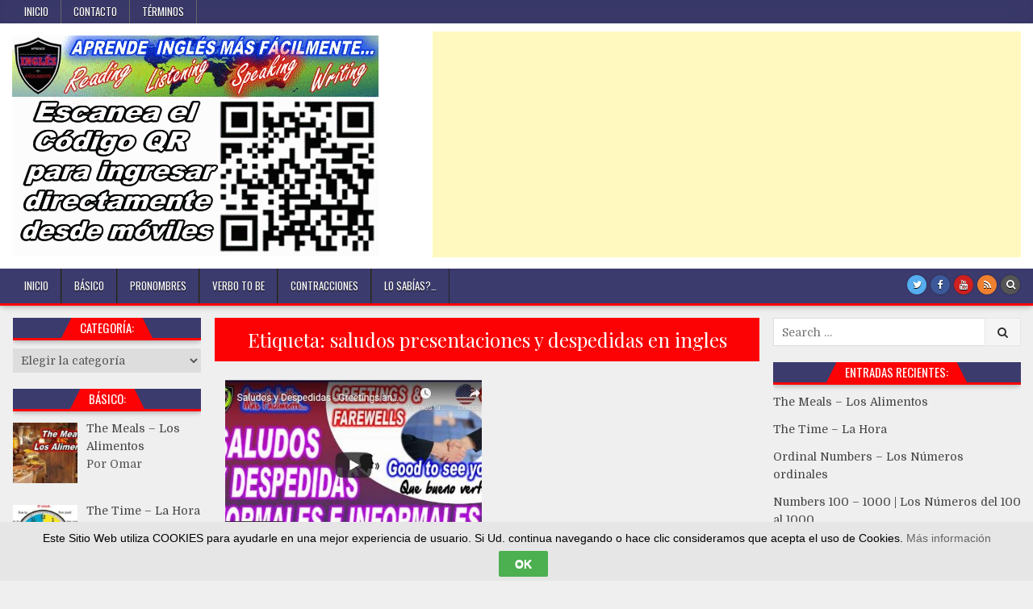

--- FILE ---
content_type: text/html; charset=UTF-8
request_url: https://aprendeinglesmasfacilmente.com/tag/saludos-presentaciones-y-despedidas-en-ingles/
body_size: 12895
content:
<!DOCTYPE html>
<html lang="es">
<head>
	<script async src="https://pagead2.googlesyndication.com/pagead/js/adsbygoogle.js"></script>
<script>
     (adsbygoogle = window.adsbygoogle || []).push({
          google_ad_client: "ca-pub-4043819182637029",
          enable_page_level_ads: true
     });
</script>
<meta charset="UTF-8">
<meta name="viewport" content="width=device-width, initial-scale=1, maximum-scale=1">
<link rel="profile" href="http://gmpg.org/xfn/11">
<link rel="pingback" href="https://aprendeinglesmasfacilmente.com/xmlrpc.php">
<title>saludos presentaciones y despedidas en ingles &#8211; Aprende Inglés Más Fácilmente</title>
<meta name='robots' content='max-image-preview:large' />
<link rel='dns-prefetch' href='//www.googletagmanager.com' />
<link rel='dns-prefetch' href='//fonts.googleapis.com' />
<link rel='dns-prefetch' href='//pagead2.googlesyndication.com' />
<link rel="alternate" type="application/rss+xml" title="Aprende Inglés Más Fácilmente &raquo; Feed" href="https://aprendeinglesmasfacilmente.com/feed/" />
<link rel="alternate" type="application/rss+xml" title="Aprende Inglés Más Fácilmente &raquo; Feed de los comentarios" href="https://aprendeinglesmasfacilmente.com/comments/feed/" />
<link rel="alternate" type="application/rss+xml" title="Aprende Inglés Más Fácilmente &raquo; Etiqueta saludos presentaciones y despedidas en ingles del feed" href="https://aprendeinglesmasfacilmente.com/tag/saludos-presentaciones-y-despedidas-en-ingles/feed/" />
<script type="text/javascript">
/* <![CDATA[ */
window._wpemojiSettings = {"baseUrl":"https:\/\/s.w.org\/images\/core\/emoji\/14.0.0\/72x72\/","ext":".png","svgUrl":"https:\/\/s.w.org\/images\/core\/emoji\/14.0.0\/svg\/","svgExt":".svg","source":{"concatemoji":"https:\/\/aprendeinglesmasfacilmente.com\/wp-includes\/js\/wp-emoji-release.min.js?ver=6.4.7"}};
/*! This file is auto-generated */
!function(i,n){var o,s,e;function c(e){try{var t={supportTests:e,timestamp:(new Date).valueOf()};sessionStorage.setItem(o,JSON.stringify(t))}catch(e){}}function p(e,t,n){e.clearRect(0,0,e.canvas.width,e.canvas.height),e.fillText(t,0,0);var t=new Uint32Array(e.getImageData(0,0,e.canvas.width,e.canvas.height).data),r=(e.clearRect(0,0,e.canvas.width,e.canvas.height),e.fillText(n,0,0),new Uint32Array(e.getImageData(0,0,e.canvas.width,e.canvas.height).data));return t.every(function(e,t){return e===r[t]})}function u(e,t,n){switch(t){case"flag":return n(e,"\ud83c\udff3\ufe0f\u200d\u26a7\ufe0f","\ud83c\udff3\ufe0f\u200b\u26a7\ufe0f")?!1:!n(e,"\ud83c\uddfa\ud83c\uddf3","\ud83c\uddfa\u200b\ud83c\uddf3")&&!n(e,"\ud83c\udff4\udb40\udc67\udb40\udc62\udb40\udc65\udb40\udc6e\udb40\udc67\udb40\udc7f","\ud83c\udff4\u200b\udb40\udc67\u200b\udb40\udc62\u200b\udb40\udc65\u200b\udb40\udc6e\u200b\udb40\udc67\u200b\udb40\udc7f");case"emoji":return!n(e,"\ud83e\udef1\ud83c\udffb\u200d\ud83e\udef2\ud83c\udfff","\ud83e\udef1\ud83c\udffb\u200b\ud83e\udef2\ud83c\udfff")}return!1}function f(e,t,n){var r="undefined"!=typeof WorkerGlobalScope&&self instanceof WorkerGlobalScope?new OffscreenCanvas(300,150):i.createElement("canvas"),a=r.getContext("2d",{willReadFrequently:!0}),o=(a.textBaseline="top",a.font="600 32px Arial",{});return e.forEach(function(e){o[e]=t(a,e,n)}),o}function t(e){var t=i.createElement("script");t.src=e,t.defer=!0,i.head.appendChild(t)}"undefined"!=typeof Promise&&(o="wpEmojiSettingsSupports",s=["flag","emoji"],n.supports={everything:!0,everythingExceptFlag:!0},e=new Promise(function(e){i.addEventListener("DOMContentLoaded",e,{once:!0})}),new Promise(function(t){var n=function(){try{var e=JSON.parse(sessionStorage.getItem(o));if("object"==typeof e&&"number"==typeof e.timestamp&&(new Date).valueOf()<e.timestamp+604800&&"object"==typeof e.supportTests)return e.supportTests}catch(e){}return null}();if(!n){if("undefined"!=typeof Worker&&"undefined"!=typeof OffscreenCanvas&&"undefined"!=typeof URL&&URL.createObjectURL&&"undefined"!=typeof Blob)try{var e="postMessage("+f.toString()+"("+[JSON.stringify(s),u.toString(),p.toString()].join(",")+"));",r=new Blob([e],{type:"text/javascript"}),a=new Worker(URL.createObjectURL(r),{name:"wpTestEmojiSupports"});return void(a.onmessage=function(e){c(n=e.data),a.terminate(),t(n)})}catch(e){}c(n=f(s,u,p))}t(n)}).then(function(e){for(var t in e)n.supports[t]=e[t],n.supports.everything=n.supports.everything&&n.supports[t],"flag"!==t&&(n.supports.everythingExceptFlag=n.supports.everythingExceptFlag&&n.supports[t]);n.supports.everythingExceptFlag=n.supports.everythingExceptFlag&&!n.supports.flag,n.DOMReady=!1,n.readyCallback=function(){n.DOMReady=!0}}).then(function(){return e}).then(function(){var e;n.supports.everything||(n.readyCallback(),(e=n.source||{}).concatemoji?t(e.concatemoji):e.wpemoji&&e.twemoji&&(t(e.twemoji),t(e.wpemoji)))}))}((window,document),window._wpemojiSettings);
/* ]]> */
</script>
<link rel='stylesheet' id='scap.flashblock-css' href='https://aprendeinglesmasfacilmente.com/wp-content/plugins/compact-wp-audio-player/css/flashblock.css?ver=6.4.7' type='text/css' media='all' />
<link rel='stylesheet' id='scap.player-css' href='https://aprendeinglesmasfacilmente.com/wp-content/plugins/compact-wp-audio-player/css/player.css?ver=6.4.7' type='text/css' media='all' />
<style id='wp-emoji-styles-inline-css' type='text/css'>

	img.wp-smiley, img.emoji {
		display: inline !important;
		border: none !important;
		box-shadow: none !important;
		height: 1em !important;
		width: 1em !important;
		margin: 0 0.07em !important;
		vertical-align: -0.1em !important;
		background: none !important;
		padding: 0 !important;
	}
</style>
<link rel='stylesheet' id='wp-block-library-css' href='https://aprendeinglesmasfacilmente.com/wp-includes/css/dist/block-library/style.min.css?ver=6.4.7' type='text/css' media='all' />
<style id='classic-theme-styles-inline-css' type='text/css'>
/*! This file is auto-generated */
.wp-block-button__link{color:#fff;background-color:#32373c;border-radius:9999px;box-shadow:none;text-decoration:none;padding:calc(.667em + 2px) calc(1.333em + 2px);font-size:1.125em}.wp-block-file__button{background:#32373c;color:#fff;text-decoration:none}
</style>
<style id='global-styles-inline-css' type='text/css'>
body{--wp--preset--color--black: #000000;--wp--preset--color--cyan-bluish-gray: #abb8c3;--wp--preset--color--white: #ffffff;--wp--preset--color--pale-pink: #f78da7;--wp--preset--color--vivid-red: #cf2e2e;--wp--preset--color--luminous-vivid-orange: #ff6900;--wp--preset--color--luminous-vivid-amber: #fcb900;--wp--preset--color--light-green-cyan: #7bdcb5;--wp--preset--color--vivid-green-cyan: #00d084;--wp--preset--color--pale-cyan-blue: #8ed1fc;--wp--preset--color--vivid-cyan-blue: #0693e3;--wp--preset--color--vivid-purple: #9b51e0;--wp--preset--gradient--vivid-cyan-blue-to-vivid-purple: linear-gradient(135deg,rgba(6,147,227,1) 0%,rgb(155,81,224) 100%);--wp--preset--gradient--light-green-cyan-to-vivid-green-cyan: linear-gradient(135deg,rgb(122,220,180) 0%,rgb(0,208,130) 100%);--wp--preset--gradient--luminous-vivid-amber-to-luminous-vivid-orange: linear-gradient(135deg,rgba(252,185,0,1) 0%,rgba(255,105,0,1) 100%);--wp--preset--gradient--luminous-vivid-orange-to-vivid-red: linear-gradient(135deg,rgba(255,105,0,1) 0%,rgb(207,46,46) 100%);--wp--preset--gradient--very-light-gray-to-cyan-bluish-gray: linear-gradient(135deg,rgb(238,238,238) 0%,rgb(169,184,195) 100%);--wp--preset--gradient--cool-to-warm-spectrum: linear-gradient(135deg,rgb(74,234,220) 0%,rgb(151,120,209) 20%,rgb(207,42,186) 40%,rgb(238,44,130) 60%,rgb(251,105,98) 80%,rgb(254,248,76) 100%);--wp--preset--gradient--blush-light-purple: linear-gradient(135deg,rgb(255,206,236) 0%,rgb(152,150,240) 100%);--wp--preset--gradient--blush-bordeaux: linear-gradient(135deg,rgb(254,205,165) 0%,rgb(254,45,45) 50%,rgb(107,0,62) 100%);--wp--preset--gradient--luminous-dusk: linear-gradient(135deg,rgb(255,203,112) 0%,rgb(199,81,192) 50%,rgb(65,88,208) 100%);--wp--preset--gradient--pale-ocean: linear-gradient(135deg,rgb(255,245,203) 0%,rgb(182,227,212) 50%,rgb(51,167,181) 100%);--wp--preset--gradient--electric-grass: linear-gradient(135deg,rgb(202,248,128) 0%,rgb(113,206,126) 100%);--wp--preset--gradient--midnight: linear-gradient(135deg,rgb(2,3,129) 0%,rgb(40,116,252) 100%);--wp--preset--font-size--small: 13px;--wp--preset--font-size--medium: 20px;--wp--preset--font-size--large: 36px;--wp--preset--font-size--x-large: 42px;--wp--preset--spacing--20: 0.44rem;--wp--preset--spacing--30: 0.67rem;--wp--preset--spacing--40: 1rem;--wp--preset--spacing--50: 1.5rem;--wp--preset--spacing--60: 2.25rem;--wp--preset--spacing--70: 3.38rem;--wp--preset--spacing--80: 5.06rem;--wp--preset--shadow--natural: 6px 6px 9px rgba(0, 0, 0, 0.2);--wp--preset--shadow--deep: 12px 12px 50px rgba(0, 0, 0, 0.4);--wp--preset--shadow--sharp: 6px 6px 0px rgba(0, 0, 0, 0.2);--wp--preset--shadow--outlined: 6px 6px 0px -3px rgba(255, 255, 255, 1), 6px 6px rgba(0, 0, 0, 1);--wp--preset--shadow--crisp: 6px 6px 0px rgba(0, 0, 0, 1);}:where(.is-layout-flex){gap: 0.5em;}:where(.is-layout-grid){gap: 0.5em;}body .is-layout-flow > .alignleft{float: left;margin-inline-start: 0;margin-inline-end: 2em;}body .is-layout-flow > .alignright{float: right;margin-inline-start: 2em;margin-inline-end: 0;}body .is-layout-flow > .aligncenter{margin-left: auto !important;margin-right: auto !important;}body .is-layout-constrained > .alignleft{float: left;margin-inline-start: 0;margin-inline-end: 2em;}body .is-layout-constrained > .alignright{float: right;margin-inline-start: 2em;margin-inline-end: 0;}body .is-layout-constrained > .aligncenter{margin-left: auto !important;margin-right: auto !important;}body .is-layout-constrained > :where(:not(.alignleft):not(.alignright):not(.alignfull)){max-width: var(--wp--style--global--content-size);margin-left: auto !important;margin-right: auto !important;}body .is-layout-constrained > .alignwide{max-width: var(--wp--style--global--wide-size);}body .is-layout-flex{display: flex;}body .is-layout-flex{flex-wrap: wrap;align-items: center;}body .is-layout-flex > *{margin: 0;}body .is-layout-grid{display: grid;}body .is-layout-grid > *{margin: 0;}:where(.wp-block-columns.is-layout-flex){gap: 2em;}:where(.wp-block-columns.is-layout-grid){gap: 2em;}:where(.wp-block-post-template.is-layout-flex){gap: 1.25em;}:where(.wp-block-post-template.is-layout-grid){gap: 1.25em;}.has-black-color{color: var(--wp--preset--color--black) !important;}.has-cyan-bluish-gray-color{color: var(--wp--preset--color--cyan-bluish-gray) !important;}.has-white-color{color: var(--wp--preset--color--white) !important;}.has-pale-pink-color{color: var(--wp--preset--color--pale-pink) !important;}.has-vivid-red-color{color: var(--wp--preset--color--vivid-red) !important;}.has-luminous-vivid-orange-color{color: var(--wp--preset--color--luminous-vivid-orange) !important;}.has-luminous-vivid-amber-color{color: var(--wp--preset--color--luminous-vivid-amber) !important;}.has-light-green-cyan-color{color: var(--wp--preset--color--light-green-cyan) !important;}.has-vivid-green-cyan-color{color: var(--wp--preset--color--vivid-green-cyan) !important;}.has-pale-cyan-blue-color{color: var(--wp--preset--color--pale-cyan-blue) !important;}.has-vivid-cyan-blue-color{color: var(--wp--preset--color--vivid-cyan-blue) !important;}.has-vivid-purple-color{color: var(--wp--preset--color--vivid-purple) !important;}.has-black-background-color{background-color: var(--wp--preset--color--black) !important;}.has-cyan-bluish-gray-background-color{background-color: var(--wp--preset--color--cyan-bluish-gray) !important;}.has-white-background-color{background-color: var(--wp--preset--color--white) !important;}.has-pale-pink-background-color{background-color: var(--wp--preset--color--pale-pink) !important;}.has-vivid-red-background-color{background-color: var(--wp--preset--color--vivid-red) !important;}.has-luminous-vivid-orange-background-color{background-color: var(--wp--preset--color--luminous-vivid-orange) !important;}.has-luminous-vivid-amber-background-color{background-color: var(--wp--preset--color--luminous-vivid-amber) !important;}.has-light-green-cyan-background-color{background-color: var(--wp--preset--color--light-green-cyan) !important;}.has-vivid-green-cyan-background-color{background-color: var(--wp--preset--color--vivid-green-cyan) !important;}.has-pale-cyan-blue-background-color{background-color: var(--wp--preset--color--pale-cyan-blue) !important;}.has-vivid-cyan-blue-background-color{background-color: var(--wp--preset--color--vivid-cyan-blue) !important;}.has-vivid-purple-background-color{background-color: var(--wp--preset--color--vivid-purple) !important;}.has-black-border-color{border-color: var(--wp--preset--color--black) !important;}.has-cyan-bluish-gray-border-color{border-color: var(--wp--preset--color--cyan-bluish-gray) !important;}.has-white-border-color{border-color: var(--wp--preset--color--white) !important;}.has-pale-pink-border-color{border-color: var(--wp--preset--color--pale-pink) !important;}.has-vivid-red-border-color{border-color: var(--wp--preset--color--vivid-red) !important;}.has-luminous-vivid-orange-border-color{border-color: var(--wp--preset--color--luminous-vivid-orange) !important;}.has-luminous-vivid-amber-border-color{border-color: var(--wp--preset--color--luminous-vivid-amber) !important;}.has-light-green-cyan-border-color{border-color: var(--wp--preset--color--light-green-cyan) !important;}.has-vivid-green-cyan-border-color{border-color: var(--wp--preset--color--vivid-green-cyan) !important;}.has-pale-cyan-blue-border-color{border-color: var(--wp--preset--color--pale-cyan-blue) !important;}.has-vivid-cyan-blue-border-color{border-color: var(--wp--preset--color--vivid-cyan-blue) !important;}.has-vivid-purple-border-color{border-color: var(--wp--preset--color--vivid-purple) !important;}.has-vivid-cyan-blue-to-vivid-purple-gradient-background{background: var(--wp--preset--gradient--vivid-cyan-blue-to-vivid-purple) !important;}.has-light-green-cyan-to-vivid-green-cyan-gradient-background{background: var(--wp--preset--gradient--light-green-cyan-to-vivid-green-cyan) !important;}.has-luminous-vivid-amber-to-luminous-vivid-orange-gradient-background{background: var(--wp--preset--gradient--luminous-vivid-amber-to-luminous-vivid-orange) !important;}.has-luminous-vivid-orange-to-vivid-red-gradient-background{background: var(--wp--preset--gradient--luminous-vivid-orange-to-vivid-red) !important;}.has-very-light-gray-to-cyan-bluish-gray-gradient-background{background: var(--wp--preset--gradient--very-light-gray-to-cyan-bluish-gray) !important;}.has-cool-to-warm-spectrum-gradient-background{background: var(--wp--preset--gradient--cool-to-warm-spectrum) !important;}.has-blush-light-purple-gradient-background{background: var(--wp--preset--gradient--blush-light-purple) !important;}.has-blush-bordeaux-gradient-background{background: var(--wp--preset--gradient--blush-bordeaux) !important;}.has-luminous-dusk-gradient-background{background: var(--wp--preset--gradient--luminous-dusk) !important;}.has-pale-ocean-gradient-background{background: var(--wp--preset--gradient--pale-ocean) !important;}.has-electric-grass-gradient-background{background: var(--wp--preset--gradient--electric-grass) !important;}.has-midnight-gradient-background{background: var(--wp--preset--gradient--midnight) !important;}.has-small-font-size{font-size: var(--wp--preset--font-size--small) !important;}.has-medium-font-size{font-size: var(--wp--preset--font-size--medium) !important;}.has-large-font-size{font-size: var(--wp--preset--font-size--large) !important;}.has-x-large-font-size{font-size: var(--wp--preset--font-size--x-large) !important;}
.wp-block-navigation a:where(:not(.wp-element-button)){color: inherit;}
:where(.wp-block-post-template.is-layout-flex){gap: 1.25em;}:where(.wp-block-post-template.is-layout-grid){gap: 1.25em;}
:where(.wp-block-columns.is-layout-flex){gap: 2em;}:where(.wp-block-columns.is-layout-grid){gap: 2em;}
.wp-block-pullquote{font-size: 1.5em;line-height: 1.6;}
</style>
<link rel='stylesheet' id='titan-adminbar-styles-css' href='https://aprendeinglesmasfacilmente.com/wp-content/plugins/anti-spam/assets/css/admin-bar.css?ver=7.3.5' type='text/css' media='all' />
<link rel='stylesheet' id='contact-form-7-css' href='https://aprendeinglesmasfacilmente.com/wp-content/plugins/contact-form-7/includes/css/styles.css?ver=5.8' type='text/css' media='all' />
<link rel='stylesheet' id='cookie-law-bar-css-css' href='https://aprendeinglesmasfacilmente.com/wp-content/plugins/cookie-law-bar/static/css/cookie-law-bar.css?ver=6.4.7' type='text/css' media='all' />
<link rel='stylesheet' id='animate-css' href='https://aprendeinglesmasfacilmente.com/wp-content/plugins/wp-quiz/assets/frontend/css/animate.css?ver=3.6.0' type='text/css' media='all' />
<link rel='stylesheet' id='wp-quiz-css' href='https://aprendeinglesmasfacilmente.com/wp-content/plugins/wp-quiz/assets/frontend/css/wp-quiz.css?ver=2.0.10' type='text/css' media='all' />
<link rel='stylesheet' id='wp-pagenavi-css' href='https://aprendeinglesmasfacilmente.com/wp-content/plugins/wp-pagenavi/pagenavi-css.css?ver=2.70' type='text/css' media='all' />
<link rel='stylesheet' id='hotwp-maincss-css' href='https://aprendeinglesmasfacilmente.com/wp-content/themes/hotwp-pro/style.css' type='text/css' media='all' />
<link rel='stylesheet' id='font-awesome-css' href='https://aprendeinglesmasfacilmente.com/wp-content/themes/hotwp-pro/assets/css/font-awesome.min.css' type='text/css' media='all' />
<link rel='stylesheet' id='hotwp-webfont-css' href='//fonts.googleapis.com/css?family=Playfair+Display:400,400i,700,700i|Domine:400,700|Oswald:400,700' type='text/css' media='all' />
<link rel='stylesheet' id='recent-posts-widget-with-thumbnails-public-style-css' href='https://aprendeinglesmasfacilmente.com/wp-content/plugins/recent-posts-widget-with-thumbnails/public.css?ver=7.1.1' type='text/css' media='all' />
<script type="text/javascript" src="https://aprendeinglesmasfacilmente.com/wp-content/plugins/compact-wp-audio-player/js/soundmanager2-nodebug-jsmin.js?ver=6.4.7" id="scap.soundmanager2-js"></script>
<script type="text/javascript" src="https://aprendeinglesmasfacilmente.com/wp-includes/js/jquery/jquery.min.js?ver=3.7.1" id="jquery-core-js"></script>
<script type="text/javascript" src="https://aprendeinglesmasfacilmente.com/wp-includes/js/jquery/jquery-migrate.min.js?ver=3.4.1" id="jquery-migrate-js"></script>
<script type="text/javascript" id="jquery-js-after">
/* <![CDATA[ */
jQuery(document).ready(function() {
	jQuery(".5e4db9faab09b9eacc08cfe041336786").click(function() {
		jQuery.post(
			"https://aprendeinglesmasfacilmente.com/wp-admin/admin-ajax.php", {
				"action": "quick_adsense_onpost_ad_click",
				"quick_adsense_onpost_ad_index": jQuery(this).attr("data-index"),
				"quick_adsense_nonce": "e8623a3f30",
			}, function(response) { }
		);
	});
});
/* ]]> */
</script>
<script type="text/javascript" src="https://aprendeinglesmasfacilmente.com/wp-content/plugins/cookie-law-bar/static/js/cookie-law-bar.js?ver=6.4.7" id="cookie-law-bar-js-js"></script>
<!--[if lt IE 9]>
<script type="text/javascript" src="https://aprendeinglesmasfacilmente.com/wp-content/themes/hotwp-pro/assets/js/html5shiv.min.js" id="html5shiv-js"></script>
<![endif]-->
<!--[if lt IE 9]>
<script type="text/javascript" src="https://aprendeinglesmasfacilmente.com/wp-content/themes/hotwp-pro/assets/js/respond.min.js" id="respond-js"></script>
<![endif]-->

<!-- Fragmento de código de Google Analytics añadido por Site Kit -->
<script type="text/javascript" src="https://www.googletagmanager.com/gtag/js?id=UA-186327343-1" id="google_gtagjs-js" async></script>
<script type="text/javascript" id="google_gtagjs-js-after">
/* <![CDATA[ */
window.dataLayer = window.dataLayer || [];function gtag(){dataLayer.push(arguments);}
gtag('set', 'linker', {"domains":["aprendeinglesmasfacilmente.com"]} );
gtag("js", new Date());
gtag("set", "developer_id.dZTNiMT", true);
gtag("config", "UA-186327343-1", {"anonymize_ip":true});
/* ]]> */
</script>

<!-- Final del fragmento de código de Google Analytics añadido por Site Kit -->
<link rel="https://api.w.org/" href="https://aprendeinglesmasfacilmente.com/wp-json/" /><link rel="alternate" type="application/json" href="https://aprendeinglesmasfacilmente.com/wp-json/wp/v2/tags/438" /><link rel="EditURI" type="application/rsd+xml" title="RSD" href="https://aprendeinglesmasfacilmente.com/xmlrpc.php?rsd" />
<meta name="generator" content="WordPress 6.4.7" />
	<link rel="preconnect" href="https://fonts.googleapis.com">
	<link rel="preconnect" href="https://fonts.gstatic.com">
	<meta name="generator" content="Site Kit by Google 1.109.0" /></style><meta name="google-site-verification" content="mEKrnba76n5pv8hfDK3WRXpW3xl9lTWQn3FzL8PUrGg" />    <style type="text/css">
    body{font-family:;font-size:14px;font-weight:;font-style:;line-height:;}

    h1{font-size:;font-weight:;font-style:;}
    h2{font-size:;font-weight:;font-style:;}
    h3{font-size:;font-weight:;font-style:;}
    h4{font-size:;font-weight:;font-style:;}
    h5{font-size:;font-weight:;font-style:;}
    h6{font-size:;font-weight:;font-style:;}
    h1,h2,h3,h4,h5,h6{font-family:;line-height:;}

    .hotwp-nav-secondary a{font-family:;font-size:;font-weight:;font-style:;}

    .hotwp-site-title{font-family:;font-size:;font-weight:;font-style:;line-height: !important;}
    .hotwp-site-description{font-family:;font-size:;font-weight:;font-style:;line-height: !important;}

    .hotwp-nav-primary a{font-family:;font-size:;font-weight:;font-style:;}

    .hotwp-trending-news{font-family:;font-size:;font-weight:;font-style:;}

    .entry-title{font-family:;font-size:;font-weight:;font-style:;line-height:;}

    .hotwp-posts .hotwp-posts-heading,.hotwp-sidebar-widget-areas .widget .hotwp-widget-title,.hotwp-featured-posts-area .widget .hotwp-widget-title{font-family:;font-size:;font-weight:;font-style:;line-height:;}

    #hotwp-footer-blocks .widget .hotwp-widget-title{font-family:;font-size:;font-weight:;font-style:;line-height:;}

    .hotwp-fp01-post .hotwp-fp01-post-title,.hotwp-fp02-post .hotwp-fp02-post-title,.hotwp-fp10-post .hotwp-fp10-post-title,.hotwp-fp11-post .hotwp-fp11-post-title,.hotwp-fp12-post .hotwp-fp12-post-title,.hotwp-fp13-post .hotwp-fp13-post-title,.hotwp-fp14-post .hotwp-fp14-post-title,.hotwp-fp15-post .hotwp-fp15-post-title,.hotwp-fp16-post .hotwp-fp16-post-title{font-family:;font-size:;font-weight:;font-style:;line-height:;}

    .hotwp-related-posts-wrap h4,.hotwp-fp02-posts-left .hotwp-fp02-post .hotwp-fp02-post-title,.hotwp-fp03-post .hotwp-fp03-post-title,.hotwp-fp04-post .hotwp-fp04-post-title,.hotwp-fp05-post .hotwp-fp05-post-title,.hotwp-fp06-post .hotwp-fp06-post-title,.hotwp-fp08-post .hotwp-fp08-post-title,.hotwp-fp09-post .hotwp-fp09-post-title,.hotwp-fp11-post:first-child .hotwp-fp11-post-title,.hotwp-fp12-posts-left .hotwp-fp12-post .hotwp-fp12-post-title,.hotwp-fp14-post:first-child .hotwp-fp14-post-title,.hotwp-fp15-post:first-child .hotwp-fp15-post-title,.hotwp-fp17-post .hotwp-fp17-post-title,.hotwp-carousel-title{font-family:;font-size:;font-weight:;font-style:;line-height:;}

    .hotwp-fp02-post-categories a,.hotwp-fp03-post-categories a,.hotwp-fp04-post-categories a,.hotwp-fp05-post-categories a,.hotwp-fp06-post-categories a,.hotwp-fp08-post-categories a,.hotwp-fp09-post-categories a,.hotwp-fp11-post-categories a,.hotwp-fp12-post-categories a,.hotwp-fp13-post-categories a,.hotwp-fp14-post-categories a,.hotwp-fp15-post-categories a,.hotwp-fp16-post-categories a,.hotwp-fp17-post-categories a,.hotwp-carousel-post-categories a{font-family:;font-size:;font-weight:;font-style:;}

    .hotwp-entry-meta-single,.hotwp-fp01-post-footer,.hotwp-fp02-post-footer,.hotwp-fp03-post-footer,.hotwp-fp04-post-footer,.hotwp-fp05-post-footer,.hotwp-fp06-post-footer,.hotwp-fp08-post-footer,.hotwp-fp09-post-footer,.hotwp-fp10-post-footer,.hotwp-fp11-post-footer,.hotwp-fp12-post-footer,.hotwp-fp13-post-footer,.hotwp-fp14-post-footer,.hotwp-fp15-post-footer,.hotwp-fp16-post-footer,.hotwp-fp17-post-footer,.hotwp-carousel-post-footer{font-family:;font-size:;font-weight:;font-style:;}

    .hotwp-fp02-post-read-more,.hotwp-fp03-post-read-more,.hotwp-fp04-post-read-more,.hotwp-fp05-post-read-more,.hotwp-fp06-post-read-more,.hotwp-fp08-post-read-more,.hotwp-fp11-post-read-more,.hotwp-fp12-post-read-more,.hotwp-fp13-post-read-more,.hotwp-fp14-post-read-more,.hotwp-fp15-post-read-more{font-family:;font-size:;font-weight:;font-style:;}
    </style>
        <style type="text/css">
        
                    
                
        .hotwp-nav-secondary{background:#3c3b6e}
                                
    
        .hotwp-nav-primary{background:#3c3b6e}
            .hotwp-nav-primary{border-bottom:3px solid #fc0204}
                        .hotwp-nav-primary-menu a:hover,.hotwp-nav-primary-menu .current-menu-item > a,.hotwp-nav-primary-menu .sub-menu .current-menu-item > a:hover,.hotwp-nav-primary-menu .current_page_item > a,.hotwp-nav-primary-menu .children .current_page_item > a:hover{background:#fc0204}
            .hotwp-nav-primary-menu .sub-menu,.hotwp-nav-primary-menu .children{background:#3c3b6e}
                .hotwp-nav-primary-menu .sub-menu a,.hotwp-nav-primary-menu .children a{border:1px solid #666666;border-top:none;}
    .hotwp-nav-primary-menu .sub-menu li:first-child a,.hotwp-nav-primary-menu .children li:first-child a{border-top:1px solid #666666;}
            
        
                    
            
        
    
    
        
                
        
        
        
                
            .hotwp-posts .hotwp-posts-heading{background:#3c3b6e;}
    .hotwp-sidebar-widget-areas .widget .hotwp-widget-title{background:#3c3b6e;}
    .hotwp-featured-posts-area .widget .hotwp-widget-title{background:#3c3b6e;}
            .hotwp-posts .hotwp-posts-heading span{background:#fc0204;}
    .hotwp-posts .hotwp-posts-heading span:before{border-right:15px solid #fc0204;}
    .hotwp-posts .hotwp-posts-heading span:after{border-left:15px solid #fc0204;}
    .hotwp-posts .hotwp-posts-heading{border-bottom:3px solid #fc0204;}
    .page-header{background:#fc0204;}
    .hotwp-sidebar-widget-areas .widget .hotwp-widget-title span{background:#fc0204;}
    .hotwp-sidebar-widget-areas .widget .hotwp-widget-title span:before{border-right:15px solid #fc0204;}
    .hotwp-sidebar-widget-areas .widget .hotwp-widget-title span:after{border-left:15px solid #fc0204;}
    .hotwp-sidebar-widget-areas .widget .hotwp-widget-title{border-bottom:3px solid #fc0204;}
    .hotwp-featured-posts-area .widget .hotwp-widget-title span{background:#fc0204;}
    .hotwp-featured-posts-area .widget .hotwp-widget-title span:before{border-right:15px solid #fc0204;}
    .hotwp-featured-posts-area .widget .hotwp-widget-title span:after{border-left:15px solid #fc0204;}
    .hotwp-featured-posts-area .widget .hotwp-widget-title{border-bottom:3px solid #fc0204;}
    
        
                
                            
            
            </style>
    
<!-- Fragmento de código de Google Adsense añadido por Site Kit -->
<meta name="google-adsense-platform-account" content="ca-host-pub-2644536267352236">
<meta name="google-adsense-platform-domain" content="sitekit.withgoogle.com">
<!-- Final del fragmento de código de Google Adsense añadido por Site Kit -->
    <style type="text/css">
            .hotwp-site-title, .hotwp-site-description {position: absolute;clip: rect(1px, 1px, 1px, 1px);}
        </style>
    <style type="text/css" id="custom-background-css">
body.custom-background { background-color: #efefef; }
</style>
	
<!-- Fragmento de código de Google Adsense añadido por Site Kit -->
<script type="text/javascript" async="async" src="https://pagead2.googlesyndication.com/pagead/js/adsbygoogle.js?client=ca-pub-4043819182637029&amp;host=ca-host-pub-2644536267352236" crossorigin="anonymous"></script>

<!-- Final del fragmento de código de Google Adsense añadido por Site Kit -->
<link rel="icon" href="https://aprendeinglesmasfacilmente.com/wp-content/uploads/2019/02/cropped-Favic-32x32.jpg" sizes="32x32" />
<link rel="icon" href="https://aprendeinglesmasfacilmente.com/wp-content/uploads/2019/02/cropped-Favic-192x192.jpg" sizes="192x192" />
<link rel="apple-touch-icon" href="https://aprendeinglesmasfacilmente.com/wp-content/uploads/2019/02/cropped-Favic-180x180.jpg" />
<meta name="msapplication-TileImage" content="https://aprendeinglesmasfacilmente.com/wp-content/uploads/2019/02/cropped-Favic-270x270.jpg" />
	<style id="egf-frontend-styles" type="text/css">
		p {} h1 {} h2 {} h3 {} h4 {} h5 {} h6 {} 	</style>
	</head>

<body class="archive tag tag-saludos-presentaciones-y-despedidas-en-ingles tag-438 custom-background wp-custom-logo hotwp-animated hotwp-fadein hotwp-header-banner" id="hotwp-site-body" itemscope="itemscope" itemtype="http://schema.org/WebPage">

<div class="hotwp-container hotwp-secondary-menu-container clearfix">
<div class="hotwp-secondary-menu-container-inside clearfix">

<nav class="hotwp-nav-secondary" id="hotwp-secondary-navigation" itemscope="itemscope" itemtype="http://schema.org/SiteNavigationElement" role="navigation">
<div class="hotwp-outer-wrapper">
<ul id="hotwp-menu-secondary-navigation" class="hotwp-secondary-nav-menu hotwp-menu-secondary"><li ><a href="https://aprendeinglesmasfacilmente.com/">Inicio</a></li><li class="page_item page-item-311"><a href="https://aprendeinglesmasfacilmente.com/contacto/">CONTACTO</a></li><li class="page_item page-item-34"><a href="https://aprendeinglesmasfacilmente.com/terminos/">TÉRMINOS</a></li></ul></div>
</nav>

</div>
</div>

<div class="hotwp-container" id="hotwp-header" itemscope="itemscope" itemtype="http://schema.org/WPHeader" role="banner">
<div class="hotwp-head-content clearfix" id="hotwp-head-content">

<div class="hotwp-outer-wrapper">


<div class="hotwp-header-inside clearfix">

<div id="hotwp-logo">
    <div class="site-branding">
    <a href="https://aprendeinglesmasfacilmente.com/" rel="home" class="hotwp-logo-img-link">
        <img src="https://aprendeinglesmasfacilmente.com/wp-content/uploads/AIMF-Ingles.gif" alt="" class="hotwp-logo-img"/>
    </a>
    </div>
</div><!--/#hotwp-logo -->

<div id="hotwp-header-banner">
<div id="custom_html-6" class="widget_text hotwp-header-widget widget widget_custom_html"><div class="textwidget custom-html-widget"><script async src="//pagead2.googlesyndication.com/pagead/js/adsbygoogle.js"></script>
<!-- Mi Anuncio 2 -->
<ins class="adsbygoogle"
     style="display:block"
     data-ad-client="ca-pub-4043819182637029"
     data-ad-slot="5568310591"
     data-ad-format="auto"></ins>
<script>
(adsbygoogle = window.adsbygoogle || []).push({});
</script></div></div></div><!--/#hotwp-header-banner -->


</div>

</div>

</div><!--/#hotwp-head-content -->
</div><!--/#hotwp-header -->

<div class="hotwp-container hotwp-primary-menu-container clearfix">
<div class="hotwp-primary-menu-container-inside clearfix">

<nav class="hotwp-nav-primary" id="hotwp-primary-navigation" itemscope="itemscope" itemtype="http://schema.org/SiteNavigationElement" role="navigation">
<div class="hotwp-outer-wrapper">
<div class="menu-menu-1-container"><ul id="hotwp-menu-primary-navigation" class="hotwp-nav-primary-menu hotwp-menu-primary"><li id="menu-item-32" class="menu-item menu-item-type-custom menu-item-object-custom menu-item-home menu-item-32"><a href="https://aprendeinglesmasfacilmente.com/">INICIO</a></li>
<li id="menu-item-332" class="menu-item menu-item-type-taxonomy menu-item-object-category menu-item-has-children menu-item-332"><a href="https://aprendeinglesmasfacilmente.com/category/basico/">BÁSICO</a>
<ul class="sub-menu">
	<li id="menu-item-333" class="menu-item menu-item-type-taxonomy menu-item-object-category menu-item-333"><a href="https://aprendeinglesmasfacilmente.com/category/basico/practicas-ejercicios/">PRÁCTICAS &#038; EJERCICIOS</a></li>
</ul>
</li>
<li id="menu-item-455" class="menu-item menu-item-type-taxonomy menu-item-object-category menu-item-455"><a href="https://aprendeinglesmasfacilmente.com/category/pronombres/">PRONOMBRES</a></li>
<li id="menu-item-578" class="menu-item menu-item-type-taxonomy menu-item-object-category menu-item-has-children menu-item-578"><a href="https://aprendeinglesmasfacilmente.com/category/verbo-to-be/">Verbo To BE</a>
<ul class="sub-menu">
	<li id="menu-item-774" class="menu-item menu-item-type-post_type menu-item-object-post menu-item-774"><a href="https://aprendeinglesmasfacilmente.com/verbo-to-be-afirmativo/">Verbo To BE – Ser Estar (Modo Afirmativo)</a></li>
	<li id="menu-item-726" class="menu-item menu-item-type-post_type menu-item-object-post menu-item-726"><a href="https://aprendeinglesmasfacilmente.com/verbo-to-be-ser-estar-modo-interrogativo/">Verbo To BE – Ser Estar (Modo Interrogativo)</a></li>
	<li id="menu-item-772" class="menu-item menu-item-type-post_type menu-item-object-post menu-item-772"><a href="https://aprendeinglesmasfacilmente.com/verbo-to-be-ser-estar-modo-negativo/">Verbo To BE – Ser Estar (Modo Negativo)</a></li>
	<li id="menu-item-773" class="menu-item menu-item-type-post_type menu-item-object-post menu-item-773"><a href="https://aprendeinglesmasfacilmente.com/practica-01-verbo-to-be-y-gentilicios/">Uso del Verbo To BE y Gentilicios – Práctica 01</a></li>
</ul>
</li>
<li id="menu-item-771" class="menu-item menu-item-type-taxonomy menu-item-object-category menu-item-has-children menu-item-771"><a href="https://aprendeinglesmasfacilmente.com/category/contracciones/">Contracciones</a>
<ul class="sub-menu">
	<li id="menu-item-770" class="menu-item menu-item-type-post_type menu-item-object-post menu-item-770"><a href="https://aprendeinglesmasfacilmente.com/contraccion-en-el-verbo-to-be-afirmativo/">Contracciones en el Verbo – To BE (Modo Afirmativo)</a></li>
	<li id="menu-item-769" class="menu-item menu-item-type-post_type menu-item-object-post menu-item-769"><a href="https://aprendeinglesmasfacilmente.com/contraccion-negativa-del-verbo-to-be/">Contracciones Negativas del Verbo To BE (Ser &#038; Estar)</a></li>
</ul>
</li>
<li id="menu-item-454" class="menu-item menu-item-type-taxonomy menu-item-object-category menu-item-454"><a href="https://aprendeinglesmasfacilmente.com/category/y-tu-lo-sabias/">Lo sabías?&#8230;</a></li>
</ul></div>

<div class='hotwp-top-social-icons'>
                <a href="https://twitter.com/ApreInglesFacil" target="_blank" class="hotwp-social-icon-twitter" title="Twitter"><i class="fa fa-twitter" aria-hidden="true"></i></a>                <a href="https://www.facebook.com/AprenInglesFacilmente/" target="_blank" class="hotwp-social-icon-facebook" title="Facebook"><i class="fa fa-facebook" aria-hidden="true"></i></a>                                    <a href="https://www.youtube.com/channel/UCaJ5vk_OVu19z6btQNXRkIQ" target="_blank" class="hotwp-social-icon-youtube" title="Youtube"><i class="fa fa-youtube" aria-hidden="true"></i></a>                                                                                                    <a href="http://feeds.feedburner.com/AprendeInglesMasFacilmente" target="_blank" class="hotwp-social-icon-rss" title="RSS"><i class="fa fa-rss" aria-hidden="true"></i></a>    <a href="#" title="Search" class="hotwp-social-icon-search"><i class="fa fa-search"></i></a>
</div>

</div>
</nav>

<div id="hotwp-search-overlay-wrap" class="hotwp-search-overlay">
  <span class="hotwp-search-closebtn" title="Close Search">&#xD7;</span>
  <div class="hotwp-search-overlay-content">
    
<form role="search" method="get" class="hotwp-search-form" action="https://aprendeinglesmasfacilmente.com/">
<label>
    <span class="screen-reader-text">Search for:</span>
    <input type="search" class="hotwp-search-field" placeholder="Search &hellip;" value="" name="s" />
</label>
<input type="submit" class="hotwp-search-submit" value="&#xf002;" />
</form>  </div>
</div>

</div>
</div>


<div class="hotwp-outer-wrapper">


</div>

<div class="hotwp-outer-wrapper">

<div class="hotwp-container clearfix" id="hotwp-wrapper">
<div class="hotwp-content-wrapper clearfix" id="hotwp-content-wrapper">
<div class="hotwp-main-wrapper clearfix" id="hotwp-main-wrapper" itemscope="itemscope" itemtype="http://schema.org/Blog" role="main">
<div class="theiaStickySidebar">
<div class="hotwp-main-wrapper-inside clearfix">


<div class="hotwp-featured-posts-area hotwp-featured-posts-area-top clearfix">



</div>


<div class="hotwp-posts-wrapper" id="hotwp-posts-wrapper">

<div class="hotwp-posts hotwp-box">

<header class="page-header">
<h1 class="page-title">Etiqueta: <span>saludos presentaciones y despedidas en ingles</span></h1></header>

<div class="hotwp-posts-content">


    <div class="hotwp-posts-container">
        
        

<div class="hotwp-fp12-posts-left"><div id="post-1162" class="hotwp-fp12-post">

    <div class="hotwp-fp12-post-thumbnail">
            <a href="https://aprendeinglesmasfacilmente.com/saludos-y-despedidas-greetings-and-farewells/" title="Permanent Link to Saludos y Despedidas &#8211; Greetings and Farewells"><img width="480" height="315" src="https://aprendeinglesmasfacilmente.com/wp-content/uploads/004-Saludos-y-despedidas-480x315.jpg" class="hotwp-fp12-post-img wp-post-image" alt="" decoding="async" fetchpriority="high" /></a>
        </div>

    <div class="hotwp-fp12-post-details">

        <div class="hotwp-fp12-post-categories"><span class="screen-reader-text">Posted in </span><a href="https://aprendeinglesmasfacilmente.com/category/basico/" rel="category tag">Básico</a></div>    
    <h3 class="hotwp-fp12-post-title"><a href="https://aprendeinglesmasfacilmente.com/saludos-y-despedidas-greetings-and-farewells/" rel="bookmark">Saludos y Despedidas &#8211; Greetings and Farewells</a></h3>
                <div class="hotwp-fp12-post-footer">
                <span class="hotwp-fp12-post-meta hotwp-fp12-post-comment"><a href="https://aprendeinglesmasfacilmente.com/saludos-y-despedidas-greetings-and-farewells/#comments">6 Comments</a></span>
        </div>
    
        <div class="hotwp-fp12-post-snippet"><p>Ahora seguiremos con el tema que corresponde a saludar y despedirse en diversas situaciones, así como también lo que se le conoce como saludos «informales», también veremos las variaciones de&#8230;</p>
</div>
    <div class='hotwp-fp12-post-read-more'><a href="https://aprendeinglesmasfacilmente.com/saludos-y-despedidas-greetings-and-farewells/">Continuar Leyendo...</a></div>    
    </div>

</div>
</div>
        </div>
    <div class="clear"></div>

        <nav class="navigation posts-navigation clearfix" role="navigation">
            </nav><!-- .navigation -->
    

</div>
</div>

</div><!--/#hotwp-posts-wrapper -->




</div>
</div>
</div><!-- /#hotwp-main-wrapper -->




<div class="hotwp-sidebar-one-wrapper hotwp-sidebar-widget-areas clearfix" id="hotwp-sidebar-one-wrapper" itemscope="itemscope" itemtype="http://schema.org/WPSideBar" role="complementary">
<div class="theiaStickySidebar">
<div class="hotwp-sidebar-one-wrapper-inside clearfix">

<div id="categories-2" class="hotwp-side-widget widget hotwp-box widget_categories"><h2 class="hotwp-widget-title"><span>Categoría:</span></h2><form action="https://aprendeinglesmasfacilmente.com" method="get"><label class="screen-reader-text" for="cat">Categoría:</label><select  name='cat' id='cat' class='postform'>
	<option value='-1'>Elegir la categoría</option>
	<option class="level-0" value="28">¿Y tú lo sabías?&#8230;</option>
	<option class="level-0" value="16">Básico</option>
	<option class="level-0" value="255">Contracciones</option>
	<option class="level-0" value="256">Feedback</option>
	<option class="level-0" value="181">Forma Negativa</option>
	<option class="level-0" value="223">Los Artículos</option>
	<option class="level-0" value="556">Numeración</option>
	<option class="level-0" value="27">Prácticas &amp; Ejercicios</option>
	<option class="level-0" value="68">Pronombres</option>
	<option class="level-0" value="70">Verbo To BE</option>
	<option class="level-0" value="254">Vocabularios</option>
</select>
</form><script type="text/javascript">
/* <![CDATA[ */

(function() {
	var dropdown = document.getElementById( "cat" );
	function onCatChange() {
		if ( dropdown.options[ dropdown.selectedIndex ].value > 0 ) {
			dropdown.parentNode.submit();
		}
	}
	dropdown.onchange = onCatChange;
})();

/* ]]> */
</script>
</div><div id="recent-posts-widget-with-thumbnails-2" class="hotwp-side-widget widget hotwp-box recent-posts-widget-with-thumbnails">
<div id="rpwwt-recent-posts-widget-with-thumbnails-2" class="rpwwt-widget">
<h2 class="hotwp-widget-title"><span>Básico:</span></h2>
	<ul>
		<li><a href="https://aprendeinglesmasfacilmente.com/los-alimentos-the-meals/" target="_blank"><img width="75" height="75" src="https://aprendeinglesmasfacilmente.com/wp-content/uploads/The-Meals-Los-Alimentos-150x150.jpg" class="attachment-80x75 size-80x75 wp-post-image" alt="" decoding="async" loading="lazy" srcset="https://aprendeinglesmasfacilmente.com/wp-content/uploads/The-Meals-Los-Alimentos-150x150.jpg 150w, https://aprendeinglesmasfacilmente.com/wp-content/uploads/The-Meals-Los-Alimentos-100x100.jpg 100w" sizes="(max-width: 75px) 100vw, 75px" /><span class="rpwwt-post-title">The Meals &#8211; Los Alimentos</span></a><div class="rpwwt-post-author">Por Omar</div></li>
		<li><a href="https://aprendeinglesmasfacilmente.com/the-time-la-hora/" target="_blank"><img width="75" height="75" src="https://aprendeinglesmasfacilmente.com/wp-content/uploads/The-Time-La-Hora-150x150.jpg" class="attachment-80x75 size-80x75 wp-post-image" alt="" decoding="async" loading="lazy" srcset="https://aprendeinglesmasfacilmente.com/wp-content/uploads/The-Time-La-Hora-150x150.jpg 150w, https://aprendeinglesmasfacilmente.com/wp-content/uploads/The-Time-La-Hora-100x100.jpg 100w" sizes="(max-width: 75px) 100vw, 75px" /><span class="rpwwt-post-title">The Time &#8211; La Hora</span></a><div class="rpwwt-post-author">Por Omar</div></li>
		<li><a href="https://aprendeinglesmasfacilmente.com/ordinal-numbers-los-numeros-ordinales/" target="_blank"><img width="75" height="75" src="https://aprendeinglesmasfacilmente.com/wp-content/uploads/Los-Numeros-Ordinales-Ordinal-Numbers-in-English-150x150.jpg" class="attachment-80x75 size-80x75 wp-post-image" alt="" decoding="async" loading="lazy" srcset="https://aprendeinglesmasfacilmente.com/wp-content/uploads/Los-Numeros-Ordinales-Ordinal-Numbers-in-English-150x150.jpg 150w, https://aprendeinglesmasfacilmente.com/wp-content/uploads/Los-Numeros-Ordinales-Ordinal-Numbers-in-English-100x100.jpg 100w" sizes="(max-width: 75px) 100vw, 75px" /><span class="rpwwt-post-title">Ordinal Numbers &#8211; Los Números ordinales</span></a><div class="rpwwt-post-author">Por Omar</div></li>
		<li><a href="https://aprendeinglesmasfacilmente.com/numbers-100-1000-los-numeros-del-100-al-1000/" target="_blank"><img width="75" height="75" src="https://aprendeinglesmasfacilmente.com/wp-content/uploads/Numbers-100-1000-Los-Numeros-del-100-al-10000-150x150.jpg" class="attachment-80x75 size-80x75 wp-post-image" alt="" decoding="async" loading="lazy" srcset="https://aprendeinglesmasfacilmente.com/wp-content/uploads/Numbers-100-1000-Los-Numeros-del-100-al-10000-150x150.jpg 150w, https://aprendeinglesmasfacilmente.com/wp-content/uploads/Numbers-100-1000-Los-Numeros-del-100-al-10000-100x100.jpg 100w" sizes="(max-width: 75px) 100vw, 75px" /><span class="rpwwt-post-title">Numbers 100 &#8211; 1000  | Los Números del 100 al 1000</span></a><div class="rpwwt-post-author">Por Omar</div></li>
		<li><a href="https://aprendeinglesmasfacilmente.com/numbers-1-100-los-numeros-del-1-al-100-en-ingles/" target="_blank"><img width="75" height="75" src="https://aprendeinglesmasfacilmente.com/wp-content/uploads/Los-Numeros-Cardinales-Cardinal-Numbers-Basic-150x150.jpg" class="attachment-80x75 size-80x75 wp-post-image" alt="" decoding="async" loading="lazy" srcset="https://aprendeinglesmasfacilmente.com/wp-content/uploads/Los-Numeros-Cardinales-Cardinal-Numbers-Basic-150x150.jpg 150w, https://aprendeinglesmasfacilmente.com/wp-content/uploads/Los-Numeros-Cardinales-Cardinal-Numbers-Basic-100x100.jpg 100w" sizes="(max-width: 75px) 100vw, 75px" /><span class="rpwwt-post-title">Numbers 1 &#8211; 100 | Los Números del 1 al 100</span></a><div class="rpwwt-post-author">Por Omar</div></li>
		<li><a href="https://aprendeinglesmasfacilmente.com/the-animals-los-animales/" target="_blank"><img width="75" height="75" src="https://aprendeinglesmasfacilmente.com/wp-content/uploads/Vocabulario-Los-Animales-The-Animals-Vocabulary-150x150.jpg" class="attachment-80x75 size-80x75 wp-post-image" alt="" decoding="async" loading="lazy" srcset="https://aprendeinglesmasfacilmente.com/wp-content/uploads/Vocabulario-Los-Animales-The-Animals-Vocabulary-150x150.jpg 150w, https://aprendeinglesmasfacilmente.com/wp-content/uploads/Vocabulario-Los-Animales-The-Animals-Vocabulary-100x100.jpg 100w" sizes="(max-width: 75px) 100vw, 75px" /><span class="rpwwt-post-title">The animals &#8211; Los animales</span></a><div class="rpwwt-post-author">Por Omar</div></li>
	</ul>
</div><!-- .rpwwt-widget -->
</div><div id="custom_html-4" class="widget_text hotwp-side-widget widget hotwp-box widget_custom_html"><h2 class="hotwp-widget-title"><span>Suscríbete:</span></h2><div class="textwidget custom-html-widget"><center><script src="https://apis.google.com/js/platform.js"></script>

<div class="g-ytsubscribe" data-channelid="UCaJ5vk_OVu19z6btQNXRkIQ" data-layout="full" data-count="default"></div></center></div></div><div id="text-7" class="hotwp-side-widget widget hotwp-box widget_text"><h2 class="hotwp-widget-title"><span>Visita También&#8230;</span></h2>			<div class="textwidget"><p><a href="https://www.autoasistenciadigital.com" target="_blank" rel="noopener"><img loading="lazy" decoding="async" class="size-full wp-image-449 aligncenter" src="https://aprendeinglesmasfacilmente.com/wp-content/uploads/VisitanosAutoasistenciaDigital.gif" alt="" width="299" height="179" /></a></p>
</div>
		</div><div id="custom_html-8" class="widget_text hotwp-side-widget widget hotwp-box widget_custom_html"><h2 class="hotwp-widget-title"><span>Anuncios:</span></h2><div class="textwidget custom-html-widget"><center><script async src="//pagead2.googlesyndication.com/pagead/js/adsbygoogle.js"></script>
<!-- Mi Anuncio 3 -->
<ins class="adsbygoogle"
     style="display:inline-block;width:160px;height:600px"
     data-ad-client="ca-pub-4043819182637029"
     data-ad-slot="3613899392"></ins>
<script>
(adsbygoogle = window.adsbygoogle || []).push({});
</script></center></div></div><div id="text-6" class="hotwp-side-widget widget hotwp-box widget_text"><h2 class="hotwp-widget-title"><span>Contenido de Feeds:</span></h2>			<div class="textwidget"><p><a href="http://feeds.feedburner.com/AprendeInglesMasFacilmente" target="_blank" rel="noopener"><img loading="lazy" decoding="async" class="size-full wp-image-441 aligncenter" src="https://aprendeinglesmasfacilmente.com/wp-content/uploads/RSS-Feeds.jpg" alt="" width="156" height="64" /></a></p>
</div>
		</div><div id="custom_html-5" class="widget_text hotwp-side-widget widget hotwp-box widget_custom_html"><h2 class="hotwp-widget-title"><span>Recibe las publicaciones:</span></h2><div class="textwidget custom-html-widget"><form style="border:1px solid #ccc;padding:3px;text-align:center;" action="https://feedburner.google.com/fb/a/mailverify" method="post" target="popupwindow" onsubmit="window.open('https://feedburner.google.com/fb/a/mailverify?uri=AprendeInglesMasFacilmente', 'popupwindow', 'scrollbars=yes,width=550,height=520');return true"><p>Si deseas recibir las nuevas publicaciones en tu E-Mail, ingrésalo aquí abajo :</p><p><input type="text" style="width:140px" name="email"/></p><input type="hidden" value="AprendeInglesMasFacilmente" name="uri"/><input type="hidden" name="loc" value="es_ES"/><input type="submit" value="Subscribe" /><p>Delivered by <a href="https://feedburner.google.com" target="_blank" rel="noopener">FeedBurner</a></p></form></div></div>
</div>
</div>
</div><!-- /#hotwp-sidebar-one-wrapper-->

<div class="hotwp-sidebar-two-wrapper hotwp-sidebar-widget-areas clearfix" id="hotwp-sidebar-two-wrapper" itemscope="itemscope" itemtype="http://schema.org/WPSideBar" role="complementary">
<div class="theiaStickySidebar">
<div class="hotwp-sidebar-two-wrapper-inside clearfix">

<div id="search-2" class="hotwp-side-widget widget hotwp-box widget_search">
<form role="search" method="get" class="hotwp-search-form" action="https://aprendeinglesmasfacilmente.com/">
<label>
    <span class="screen-reader-text">Search for:</span>
    <input type="search" class="hotwp-search-field" placeholder="Search &hellip;" value="" name="s" />
</label>
<input type="submit" class="hotwp-search-submit" value="&#xf002;" />
</form></div>
		<div id="recent-posts-2" class="hotwp-side-widget widget hotwp-box widget_recent_entries">
		<h2 class="hotwp-widget-title"><span>Entradas Recientes:</span></h2>
		<ul>
											<li>
					<a href="https://aprendeinglesmasfacilmente.com/los-alimentos-the-meals/">The Meals &#8211; Los Alimentos</a>
									</li>
											<li>
					<a href="https://aprendeinglesmasfacilmente.com/the-time-la-hora/">The Time &#8211; La Hora</a>
									</li>
											<li>
					<a href="https://aprendeinglesmasfacilmente.com/ordinal-numbers-los-numeros-ordinales/">Ordinal Numbers &#8211; Los Números ordinales</a>
									</li>
											<li>
					<a href="https://aprendeinglesmasfacilmente.com/numbers-100-1000-los-numeros-del-100-al-1000/">Numbers 100 &#8211; 1000  | Los Números del 100 al 1000</a>
									</li>
											<li>
					<a href="https://aprendeinglesmasfacilmente.com/numbers-1-100-los-numeros-del-1-al-100-en-ingles/">Numbers 1 &#8211; 100 | Los Números del 1 al 100</a>
									</li>
											<li>
					<a href="https://aprendeinglesmasfacilmente.com/the-animals-los-animales/">The animals &#8211; Los animales</a>
									</li>
					</ul>

		</div><div id="archives-2" class="hotwp-side-widget widget hotwp-box widget_archive"><h2 class="hotwp-widget-title"><span>Archivo:</span></h2>		<label class="screen-reader-text" for="archives-dropdown-2">Archivo:</label>
		<select id="archives-dropdown-2" name="archive-dropdown">
			
			<option value="">Elegir el mes</option>
				<option value='https://aprendeinglesmasfacilmente.com/2020/12/'> diciembre 2020 </option>
	<option value='https://aprendeinglesmasfacilmente.com/2020/11/'> noviembre 2020 </option>
	<option value='https://aprendeinglesmasfacilmente.com/2020/10/'> octubre 2020 </option>
	<option value='https://aprendeinglesmasfacilmente.com/2020/09/'> septiembre 2020 </option>
	<option value='https://aprendeinglesmasfacilmente.com/2020/08/'> agosto 2020 </option>
	<option value='https://aprendeinglesmasfacilmente.com/2020/07/'> julio 2020 </option>
	<option value='https://aprendeinglesmasfacilmente.com/2020/05/'> mayo 2020 </option>
	<option value='https://aprendeinglesmasfacilmente.com/2020/04/'> abril 2020 </option>
	<option value='https://aprendeinglesmasfacilmente.com/2020/03/'> marzo 2020 </option>
	<option value='https://aprendeinglesmasfacilmente.com/2019/12/'> diciembre 2019 </option>
	<option value='https://aprendeinglesmasfacilmente.com/2019/09/'> septiembre 2019 </option>
	<option value='https://aprendeinglesmasfacilmente.com/2019/08/'> agosto 2019 </option>
	<option value='https://aprendeinglesmasfacilmente.com/2019/07/'> julio 2019 </option>
	<option value='https://aprendeinglesmasfacilmente.com/2019/05/'> mayo 2019 </option>
	<option value='https://aprendeinglesmasfacilmente.com/2019/04/'> abril 2019 </option>
	<option value='https://aprendeinglesmasfacilmente.com/2019/03/'> marzo 2019 </option>
	<option value='https://aprendeinglesmasfacilmente.com/2019/02/'> febrero 2019 </option>

		</select>

			<script type="text/javascript">
/* <![CDATA[ */

(function() {
	var dropdown = document.getElementById( "archives-dropdown-2" );
	function onSelectChange() {
		if ( dropdown.options[ dropdown.selectedIndex ].value !== '' ) {
			document.location.href = this.options[ this.selectedIndex ].value;
		}
	}
	dropdown.onchange = onSelectChange;
})();

/* ]]> */
</script>
</div><div id="custom_html-7" class="widget_text hotwp-side-widget widget hotwp-box widget_custom_html"><h2 class="hotwp-widget-title"><span>Anuncios:</span></h2><div class="textwidget custom-html-widget"><center><script async src="//pagead2.googlesyndication.com/pagead/js/adsbygoogle.js"></script>
<!-- Mi Anuncio Grande -->
<ins class="adsbygoogle"
     style="display:inline-block;width:280px;height:600px"
     data-ad-client="ca-pub-4043819182637029"
     data-ad-slot="4151122645"></ins>
<script>
(adsbygoogle = window.adsbygoogle || []).push({});
</script></center></div></div><div id="custom_html-2" class="widget_text hotwp-side-widget widget hotwp-box widget_custom_html"><h2 class="hotwp-widget-title"><span>Síguenos en Facebook:</span></h2><div class="textwidget custom-html-widget"><center><div id="fb-root"></div>
	<script>
		(function(d){
			var js, id = 'facebook-jssdk';
			if (d.getElementById(id)) {return;}
			js = d.createElement('script');
			js.id = id;
			js.async = true;
			js.src = "//connect.facebook.net/es_ES/all.js#xfbml=1";
			d.getElementsByTagName('head')[0].appendChild(js);
		}(document));
	</script>
	<!-- Like Box Code START -->
<div class="divspacing">
	<div class="sfp-container">
		<div class="fb-like-box"
			data-href="https://www.facebook.com/AprenInglesFacilmente/"
			data-width="300"
			data-height=""
			data-colorscheme="light"
			data-show-faces="true"
			data-show-border="false"
			data-stream="false" 
			data-header="true">
		</div>
	</div>
	</div></center></div></div><div id="custom_html-3" class="widget_text hotwp-side-widget widget hotwp-box widget_custom_html"><h2 class="hotwp-widget-title"><span>Síguenos en Twitter:</span></h2><div class="textwidget custom-html-widget"><div class="textwidget"><a class="twitter-timeline" data-lang="es" data-width="400" data-height="380" data-link-color="#E95F28" href="https://twitter.com/apreinglesfacil">Tweets by @ApreInglesFacil</a> <script async src="//platform.twitter.com/widgets.js" charset="utf-8"></script></div></div></div><div id="recent-posts-widget-with-thumbnails-3" class="hotwp-side-widget widget hotwp-box recent-posts-widget-with-thumbnails">
<div id="rpwwt-recent-posts-widget-with-thumbnails-3" class="rpwwt-widget">
<h2 class="hotwp-widget-title"><span>Listening &#038; Speaking</span></h2>
	<ul>
		<li><a href="https://aprendeinglesmasfacilmente.com/expresiones-cortas-en-negativo-negative-mode/" target="_blank"><img width="75" height="75" src="https://aprendeinglesmasfacilmente.com/wp-content/uploads/Expresiones-Cortas-en-Modo-Negativo-–-Short-Expressions-in-Negative-Mood-FACIL-150x150.jpg" class="attachment-80x75 size-80x75 wp-post-image" alt="" decoding="async" loading="lazy" srcset="https://aprendeinglesmasfacilmente.com/wp-content/uploads/Expresiones-Cortas-en-Modo-Negativo-–-Short-Expressions-in-Negative-Mood-FACIL-150x150.jpg 150w, https://aprendeinglesmasfacilmente.com/wp-content/uploads/Expresiones-Cortas-en-Modo-Negativo-–-Short-Expressions-in-Negative-Mood-FACIL-100x100.jpg 100w" sizes="(max-width: 75px) 100vw, 75px" /><span class="rpwwt-post-title">Expresiones Cortas en Modo Negativo – Short Expressions in Negative Mode</span></a><div class="rpwwt-post-author">Por Omar</div></li>
		<li><a href="https://aprendeinglesmasfacilmente.com/expresiones-cortas-en-afirmativo-short-expressions/" target="_blank"><img width="75" height="75" src="https://aprendeinglesmasfacilmente.com/wp-content/uploads/Expresiones-Cortas-en-Modo-Afirmativo-–-Short-Expressions-in-Afirmative-Mood-150x150.jpg" class="attachment-80x75 size-80x75 wp-post-image" alt="" decoding="async" loading="lazy" srcset="https://aprendeinglesmasfacilmente.com/wp-content/uploads/Expresiones-Cortas-en-Modo-Afirmativo-–-Short-Expressions-in-Afirmative-Mood-150x150.jpg 150w, https://aprendeinglesmasfacilmente.com/wp-content/uploads/Expresiones-Cortas-en-Modo-Afirmativo-–-Short-Expressions-in-Afirmative-Mood-100x100.jpg 100w" sizes="(max-width: 75px) 100vw, 75px" /><span class="rpwwt-post-title">Expresiones Cortas en Modo Afirmativo &#8211; Short Expressions</span></a><div class="rpwwt-post-author">Por Omar</div></li>
		<li><a href="https://aprendeinglesmasfacilmente.com/profesiones-y-ocupaciones-vocabulario-01/" target="_blank"><img width="75" height="75" src="https://aprendeinglesmasfacilmente.com/wp-content/uploads/010-Profesiones-y-Ocupaciones-150x150.jpg" class="attachment-80x75 size-80x75 wp-post-image" alt="" decoding="async" loading="lazy" srcset="https://aprendeinglesmasfacilmente.com/wp-content/uploads/010-Profesiones-y-Ocupaciones-150x150.jpg 150w, https://aprendeinglesmasfacilmente.com/wp-content/uploads/010-Profesiones-y-Ocupaciones-100x100.jpg 100w" sizes="(max-width: 75px) 100vw, 75px" /><span class="rpwwt-post-title">Profesiones y Ocupaciones &#8211; Vocabulario 01</span></a><div class="rpwwt-post-author">Por Omar</div></li>
	</ul>
</div><!-- .rpwwt-widget -->
</div>
</div>
</div>
</div><!-- /#hotwp-sidebar-two-wrapper-->




</div>

</div><!--/#hotwp-content-wrapper -->
</div><!--/#hotwp-wrapper -->




<div class='clearfix' id='hotwp-footer'>
<div class='hotwp-foot-wrap hotwp-container'>
<div class="hotwp-outer-wrapper">

  <p class='hotwp-copyright'>Copyright © 2019 aprendeinglesmasfacilmente.com – Todos los Derechos Reservados.</p>

</div>
</div>
</div><!--/#hotwp-footer -->


<!-- WP Audio player plugin v1.9.9 - https://www.tipsandtricks-hq.com/wordpress-audio-music-player-plugin-4556/ -->
    <script type="text/javascript">
        soundManager.useFlashBlock = true; // optional - if used, required flashblock.css
        soundManager.url = 'https://aprendeinglesmasfacilmente.com/wp-content/plugins/compact-wp-audio-player/swf/soundmanager2.swf';
        function play_mp3(flg, ids, mp3url, volume, loops)
        {
            //Check the file URL parameter value
            var pieces = mp3url.split("|");
            if (pieces.length > 1) {//We have got an .ogg file too
                mp3file = pieces[0];
                oggfile = pieces[1];
                //set the file URL to be an array with the mp3 and ogg file
                mp3url = new Array(mp3file, oggfile);
            }

            soundManager.createSound({
                id: 'btnplay_' + ids,
                volume: volume,
                url: mp3url
            });

            if (flg == 'play') {
                    soundManager.play('btnplay_' + ids, {
                    onfinish: function() {
                        if (loops == 'true') {
                            loopSound('btnplay_' + ids);
                        }
                        else {
                            document.getElementById('btnplay_' + ids).style.display = 'inline';
                            document.getElementById('btnstop_' + ids).style.display = 'none';
                        }
                    }
                });
            }
            else if (flg == 'stop') {
    //soundManager.stop('btnplay_'+ids);
                soundManager.pause('btnplay_' + ids);
            }
        }
        function show_hide(flag, ids)
        {
            if (flag == 'play') {
                document.getElementById('btnplay_' + ids).style.display = 'none';
                document.getElementById('btnstop_' + ids).style.display = 'inline';
            }
            else if (flag == 'stop') {
                document.getElementById('btnplay_' + ids).style.display = 'inline';
                document.getElementById('btnstop_' + ids).style.display = 'none';
            }
        }
        function loopSound(soundID)
        {
            window.setTimeout(function() {
                soundManager.play(soundID, {onfinish: function() {
                        loopSound(soundID);
                    }});
            }, 1);
        }
        function stop_all_tracks()
        {
            soundManager.stopAll();
            var inputs = document.getElementsByTagName("input");
            for (var i = 0; i < inputs.length; i++) {
                if (inputs[i].id.indexOf("btnplay_") == 0) {
                    inputs[i].style.display = 'inline';//Toggle the play button
                }
                if (inputs[i].id.indexOf("btnstop_") == 0) {
                    inputs[i].style.display = 'none';//Hide the stop button
                }
            }
        }
    </script>
    <!-- Cookie Bar -->
<div id="cookie-law-bar" style="bottom:0;background:#e6e6e6;color:#000000;">Este Sitio Web utiliza COOKIES para ayudarle en una mejor experiencia de usuario. Si Ud. continua navegando o hace clic consideramos que acepta el uso de Cookies. <a href="https://www.aboutcookies.org/cookie-faq/" target="_blank">Más información</a><button id="cookie-law-btn" style="background:#4caf50;color:#fff;" onclick="clb_accept();">OK</button></div>
<!-- End Cookie Bar --><script type="text/javascript" src="https://aprendeinglesmasfacilmente.com/wp-content/plugins/contact-form-7/includes/swv/js/index.js?ver=5.8" id="swv-js"></script>
<script type="text/javascript" id="contact-form-7-js-extra">
/* <![CDATA[ */
var wpcf7 = {"api":{"root":"https:\/\/aprendeinglesmasfacilmente.com\/wp-json\/","namespace":"contact-form-7\/v1"},"cached":"1"};
/* ]]> */
</script>
<script type="text/javascript" src="https://aprendeinglesmasfacilmente.com/wp-content/plugins/contact-form-7/includes/js/index.js?ver=5.8" id="contact-form-7-js"></script>
<script type="text/javascript" src="https://aprendeinglesmasfacilmente.com/wp-content/plugins/simple-share-buttons-adder/js/ssba.js?ver=1695247814" id="simple-share-buttons-adder-ssba-js"></script>
<script type="text/javascript" id="simple-share-buttons-adder-ssba-js-after">
/* <![CDATA[ */
Main.boot( [] );
/* ]]> */
</script>
<script type="text/javascript" src="https://aprendeinglesmasfacilmente.com/wp-content/themes/hotwp-pro/assets/js/jquery.fitvids.min.js" id="fitvids-js"></script>
<script type="text/javascript" src="https://aprendeinglesmasfacilmente.com/wp-content/themes/hotwp-pro/assets/js/jquery.marquee.min.js" id="marquee-js"></script>
<script type="text/javascript" src="https://aprendeinglesmasfacilmente.com/wp-content/themes/hotwp-pro/assets/js/ResizeSensor.min.js" id="ResizeSensor-js"></script>
<script type="text/javascript" src="https://aprendeinglesmasfacilmente.com/wp-content/themes/hotwp-pro/assets/js/theia-sticky-sidebar.min.js" id="theia-sticky-sidebar-js"></script>
<script type="text/javascript" id="hotwp-customjs-js-extra">
/* <![CDATA[ */
var hotwp_ajax_object = {"ajaxurl":"https:\/\/aprendeinglesmasfacilmente.com\/wp-admin\/admin-ajax.php","sticky_menu":"1","sticky_menu_mobile":"","sticky_sidebar":"1","news_ticker":"","slider":"1"};
/* ]]> */
</script>
<script type="text/javascript" src="https://aprendeinglesmasfacilmente.com/wp-content/themes/hotwp-pro/assets/js/custom.js" id="hotwp-customjs-js"></script>
</body>
</html>

<!-- Page cached by LiteSpeed Cache 5.6 on 2026-01-19 16:59:22 -->

--- FILE ---
content_type: text/html; charset=utf-8
request_url: https://accounts.google.com/o/oauth2/postmessageRelay?parent=https%3A%2F%2Faprendeinglesmasfacilmente.com&jsh=m%3B%2F_%2Fscs%2Fabc-static%2F_%2Fjs%2Fk%3Dgapi.lb.en.2kN9-TZiXrM.O%2Fd%3D1%2Frs%3DAHpOoo_B4hu0FeWRuWHfxnZ3V0WubwN7Qw%2Fm%3D__features__
body_size: 163
content:
<!DOCTYPE html><html><head><title></title><meta http-equiv="content-type" content="text/html; charset=utf-8"><meta http-equiv="X-UA-Compatible" content="IE=edge"><meta name="viewport" content="width=device-width, initial-scale=1, minimum-scale=1, maximum-scale=1, user-scalable=0"><script src='https://ssl.gstatic.com/accounts/o/2580342461-postmessagerelay.js' nonce="IwIrAOLEY5ix7ENlPdThkQ"></script></head><body><script type="text/javascript" src="https://apis.google.com/js/rpc:shindig_random.js?onload=init" nonce="IwIrAOLEY5ix7ENlPdThkQ"></script></body></html>

--- FILE ---
content_type: text/html; charset=utf-8
request_url: https://www.google.com/recaptcha/api2/aframe
body_size: 268
content:
<!DOCTYPE HTML><html><head><meta http-equiv="content-type" content="text/html; charset=UTF-8"></head><body><script nonce="DzObXAOOT91Iq9C5UGo7AQ">/** Anti-fraud and anti-abuse applications only. See google.com/recaptcha */ try{var clients={'sodar':'https://pagead2.googlesyndication.com/pagead/sodar?'};window.addEventListener("message",function(a){try{if(a.source===window.parent){var b=JSON.parse(a.data);var c=clients[b['id']];if(c){var d=document.createElement('img');d.src=c+b['params']+'&rc='+(localStorage.getItem("rc::a")?sessionStorage.getItem("rc::b"):"");window.document.body.appendChild(d);sessionStorage.setItem("rc::e",parseInt(sessionStorage.getItem("rc::e")||0)+1);localStorage.setItem("rc::h",'1768859967211');}}}catch(b){}});window.parent.postMessage("_grecaptcha_ready", "*");}catch(b){}</script></body></html>